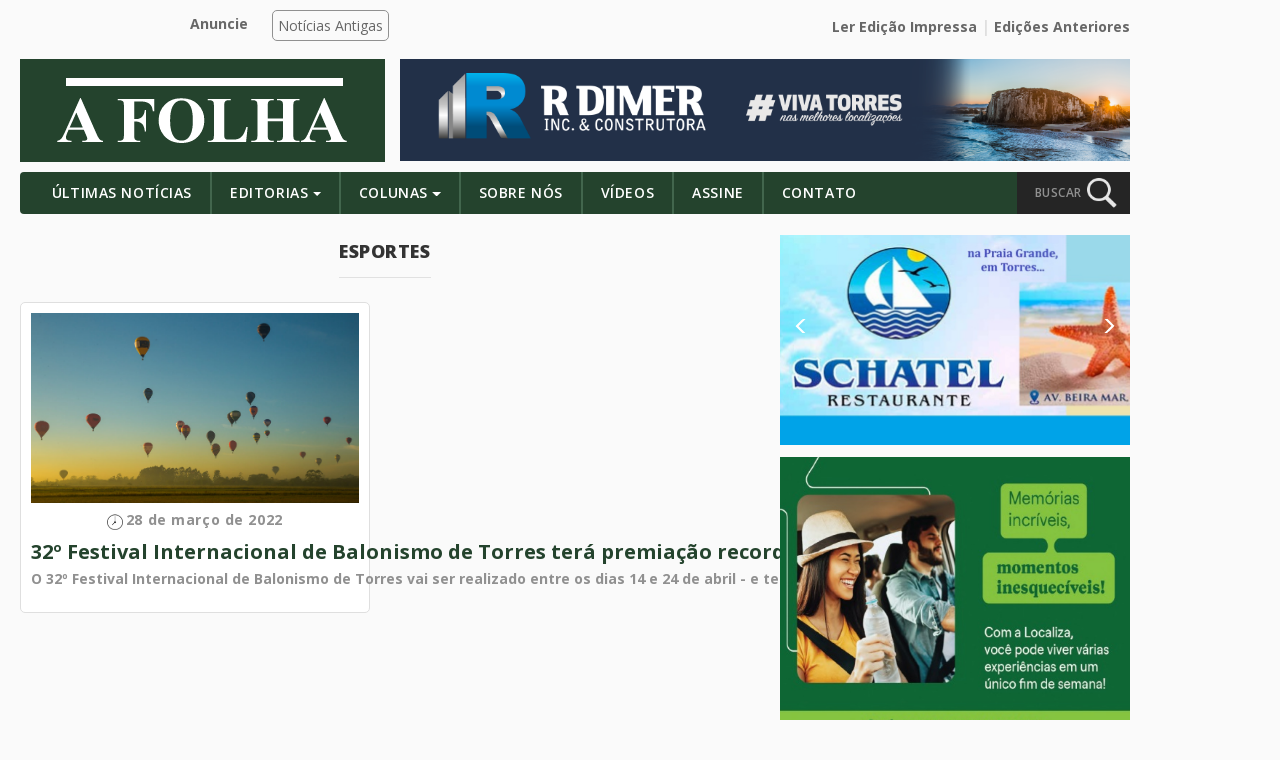

--- FILE ---
content_type: text/html; charset=UTF-8
request_url: https://afolhatorres.com.br/tag/premiacao/
body_size: 9805
content:

<!doctype html>
<html lang="pt-BR" itemscope itemtype="https://schema.org/WebSite">
  <head>
  <meta charset="utf-8">
  <meta http-equiv="x-ua-compatible" content="ie=edge">
  <meta name="viewport" content="width=device-width, initial-scale=1">
  <link media="all" href="https://afolhatorres.com.br/wp-content/cache/autoptimize/css/autoptimize_bad8400e16d5c33fee9a3ab551b2eba8.css" rel="stylesheet"><title>premiação &#8211; A FOLHA TORRES</title>
<meta name='robots' content='max-image-preview:large' />
	
	<link rel='dns-prefetch' href='//cdnjs.cloudflare.com' />
<link rel='dns-prefetch' href='//use.fontawesome.com' />
<link rel="alternate" type="application/rss+xml" title="Feed de tag para A FOLHA TORRES &raquo; premiação" href="https://afolhatorres.com.br/tag/premiacao/feed/" />
<script type="text/javascript">
/* <![CDATA[ */
window._wpemojiSettings = {"baseUrl":"https:\/\/s.w.org\/images\/core\/emoji\/16.0.1\/72x72\/","ext":".png","svgUrl":"https:\/\/s.w.org\/images\/core\/emoji\/16.0.1\/svg\/","svgExt":".svg","source":{"concatemoji":"https:\/\/afolhatorres.com.br\/wp-includes\/js\/wp-emoji-release.min.js?ver=6.8.3"}};
/*! This file is auto-generated */
!function(s,n){var o,i,e;function c(e){try{var t={supportTests:e,timestamp:(new Date).valueOf()};sessionStorage.setItem(o,JSON.stringify(t))}catch(e){}}function p(e,t,n){e.clearRect(0,0,e.canvas.width,e.canvas.height),e.fillText(t,0,0);var t=new Uint32Array(e.getImageData(0,0,e.canvas.width,e.canvas.height).data),a=(e.clearRect(0,0,e.canvas.width,e.canvas.height),e.fillText(n,0,0),new Uint32Array(e.getImageData(0,0,e.canvas.width,e.canvas.height).data));return t.every(function(e,t){return e===a[t]})}function u(e,t){e.clearRect(0,0,e.canvas.width,e.canvas.height),e.fillText(t,0,0);for(var n=e.getImageData(16,16,1,1),a=0;a<n.data.length;a++)if(0!==n.data[a])return!1;return!0}function f(e,t,n,a){switch(t){case"flag":return n(e,"\ud83c\udff3\ufe0f\u200d\u26a7\ufe0f","\ud83c\udff3\ufe0f\u200b\u26a7\ufe0f")?!1:!n(e,"\ud83c\udde8\ud83c\uddf6","\ud83c\udde8\u200b\ud83c\uddf6")&&!n(e,"\ud83c\udff4\udb40\udc67\udb40\udc62\udb40\udc65\udb40\udc6e\udb40\udc67\udb40\udc7f","\ud83c\udff4\u200b\udb40\udc67\u200b\udb40\udc62\u200b\udb40\udc65\u200b\udb40\udc6e\u200b\udb40\udc67\u200b\udb40\udc7f");case"emoji":return!a(e,"\ud83e\udedf")}return!1}function g(e,t,n,a){var r="undefined"!=typeof WorkerGlobalScope&&self instanceof WorkerGlobalScope?new OffscreenCanvas(300,150):s.createElement("canvas"),o=r.getContext("2d",{willReadFrequently:!0}),i=(o.textBaseline="top",o.font="600 32px Arial",{});return e.forEach(function(e){i[e]=t(o,e,n,a)}),i}function t(e){var t=s.createElement("script");t.src=e,t.defer=!0,s.head.appendChild(t)}"undefined"!=typeof Promise&&(o="wpEmojiSettingsSupports",i=["flag","emoji"],n.supports={everything:!0,everythingExceptFlag:!0},e=new Promise(function(e){s.addEventListener("DOMContentLoaded",e,{once:!0})}),new Promise(function(t){var n=function(){try{var e=JSON.parse(sessionStorage.getItem(o));if("object"==typeof e&&"number"==typeof e.timestamp&&(new Date).valueOf()<e.timestamp+604800&&"object"==typeof e.supportTests)return e.supportTests}catch(e){}return null}();if(!n){if("undefined"!=typeof Worker&&"undefined"!=typeof OffscreenCanvas&&"undefined"!=typeof URL&&URL.createObjectURL&&"undefined"!=typeof Blob)try{var e="postMessage("+g.toString()+"("+[JSON.stringify(i),f.toString(),p.toString(),u.toString()].join(",")+"));",a=new Blob([e],{type:"text/javascript"}),r=new Worker(URL.createObjectURL(a),{name:"wpTestEmojiSupports"});return void(r.onmessage=function(e){c(n=e.data),r.terminate(),t(n)})}catch(e){}c(n=g(i,f,p,u))}t(n)}).then(function(e){for(var t in e)n.supports[t]=e[t],n.supports.everything=n.supports.everything&&n.supports[t],"flag"!==t&&(n.supports.everythingExceptFlag=n.supports.everythingExceptFlag&&n.supports[t]);n.supports.everythingExceptFlag=n.supports.everythingExceptFlag&&!n.supports.flag,n.DOMReady=!1,n.readyCallback=function(){n.DOMReady=!0}}).then(function(){return e}).then(function(){var e;n.supports.everything||(n.readyCallback(),(e=n.source||{}).concatemoji?t(e.concatemoji):e.wpemoji&&e.twemoji&&(t(e.twemoji),t(e.wpemoji)))}))}((window,document),window._wpemojiSettings);
/* ]]> */
</script>
<link rel='stylesheet' id='dashicons-css' href='https://afolhatorres.com.br/wp-includes/css/dashicons.min.css?ver=6.8.3' type='text/css' media='all' />









<script type="text/javascript" src="https://afolhatorres.com.br/wp-includes/js/jquery/jquery.min.js?ver=3.7.1" id="jquery-core-js"></script>
<script type="text/javascript" src="https://afolhatorres.com.br/wp-includes/js/jquery/jquery-migrate.min.js?ver=3.4.1" id="jquery-migrate-js"></script>

<!-- OG: 3.3.8 -->

<!-- og -->
<meta property="og:image" content="https://afolhatorres.com.br/wp-content/uploads/2017/03/cropped-favico-1.jpg">
<meta property="og:type" content="website">
<meta property="og:locale" content="pt_BR">
<meta property="og:site_name" content="A FOLHA TORRES">
<meta property="og:url" content="https://afolhatorres.com.br/tag/premiacao/">
<meta property="og:title" content="premiação &#8211; A FOLHA TORRES">

<!-- article -->

<!-- twitter -->
<meta property="twitter:partner" content="ogwp">
<meta property="twitter:title" content="premiação &#8211; A FOLHA TORRES">
<meta property="twitter:url" content="https://afolhatorres.com.br/tag/premiacao/">

<!-- schema -->
<meta itemprop="image" content="https://afolhatorres.com.br/wp-content/uploads/2017/03/cropped-favico-1.jpg">
<meta itemprop="name" content="premiação &#8211; A FOLHA TORRES">

<!-- /OG -->

<link rel="https://api.w.org/" href="https://afolhatorres.com.br/wp-json/" /><link rel="alternate" title="JSON" type="application/json" href="https://afolhatorres.com.br/wp-json/wp/v2/tags/4346" /><link rel="EditURI" type="application/rsd+xml" title="RSD" href="https://afolhatorres.com.br/xmlrpc.php?rsd" />

  <link rel="stylesheet" type="text/css" href="https://cdn.jsdelivr.net/npm/slick-carousel@1.8.1/slick/slick.css"/>
  <script async type="application/javascript"
        src="https://news.google.com/swg/js/v1/swg-basic.js"></script>
<script>
  (self.SWG_BASIC = self.SWG_BASIC || []).push( basicSubscriptions => {
    basicSubscriptions.init({
      type: "NewsArticle",
      isAccessibleForFree: true,
      isPartOfType: ["Product"],
      isPartOfProductId: "CAowzc60Cw:openaccess",
      autoPromptType: "contribution_large",
      clientOptions: { theme: "light", lang: "pt-BR" },
    });
  });
</script><link rel="icon" href="https://afolhatorres.com.br/wp-content/uploads/2017/03/cropped-favico-1-32x32.jpg" sizes="32x32" />
<link rel="icon" href="https://afolhatorres.com.br/wp-content/uploads/2017/03/cropped-favico-1-192x192.jpg" sizes="192x192" />
<link rel="apple-touch-icon" href="https://afolhatorres.com.br/wp-content/uploads/2017/03/cropped-favico-1-180x180.jpg" />
<meta name="msapplication-TileImage" content="https://afolhatorres.com.br/wp-content/uploads/2017/03/cropped-favico-1-270x270.jpg" />
		
		  
  <!--<script>
  (function(i,s,o,g,r,a,m){i['GoogleAnalyticsObject']=r;i[r]=i[r]||function(){
  (i[r].q=i[r].q||[]).push(arguments)},i[r].l=1*new Date();a=s.createElement(o),
  m=s.getElementsByTagName(o)[0];a.async=1;a.src=g;m.parentNode.insertBefore(a,m)
  })(window,document,'script','https://www.google-analytics.com/analytics.js','ga');

  ga('create', 'UA-70017322-6', 'auto');
  ga('send', 'pageview');

  </script>-->
	
	<!-- Google tag (gtag.js) -->
<!--<script async src="https://www.googletagmanager.com/gtag/js?id=UA-44740118-1"></script>
<script>
  window.dataLayer = window.dataLayer || [];
  function gtag(){dataLayer.push(arguments);}
  gtag('js', new Date());

  gtag('config', 'UA-44740118-1');
</script>-->
<!-- script adiciona -->
<!-- Google GA 4 -->
<!-- Google tag (gtag.js) -->
<!-- Google tag (gtag.js) -->
<script async src="https://www.googletagmanager.com/gtag/js?id=G-CXC3RYBQ6W"></script>
<script>
  window.dataLayer = window.dataLayer || [];
  function gtag(){dataLayer.push(arguments);}
  gtag('js', new Date());

  gtag('config', 'G-CXC3RYBQ6W');
</script>
                 
</head>  <body class="archive tag tag-premiacao tag-4346 wp-theme-gwd sidebar-primary">

  <!-- FB PLUGINS -->

    <!-- FB PAGE -->
    <div id="fb-root"></div>
    <script>(function(d, s, id) {
      var js, fjs = d.getElementsByTagName(s)[0];
      if (d.getElementById(id)) return;
      js = d.createElement(s); js.id = id;
      js.src = "//connect.facebook.net/pt_BR/sdk.js#xfbml=1&version=v2.8";
      fjs.parentNode.insertBefore(js, fjs);
    }(document, 'script', 'facebook-jssdk'));</script>


    <!-- SHARE BTN -->
    <div id="fb-root"></div>
    <script>(function(d, s, id) {
      var js, fjs = d.getElementsByTagName(s)[0];
      if (d.getElementById(id)) return;
      js = d.createElement(s); js.id = id;
      js.src = "//connect.facebook.net/pt_BR/sdk.js#xfbml=1&version=v2.8";
      fjs.parentNode.insertBefore(js, fjs);
    }(document, 'script', 'facebook-jssdk'));</script>

    <!-- COMMENTS -->
    <div id="fb-root"></div>
    <script>(function(d, s, id) {
      var js, fjs = d.getElementsByTagName(s)[0];
      if (d.getElementById(id)) return;
      js = d.createElement(s); js.id = id;
      js.src = "//connect.facebook.net/pt_BR/sdk.js#xfbml=1&version=v2.8";
      fjs.parentNode.insertBefore(js, fjs);
    }(document, 'script', 'facebook-jssdk'));</script>

  <!-- END FB PLUGINS -->
  
    <!--[if IE]>
      <div class="alert alert-warning">
        You are using an <strong>outdated</strong> browser. Please <a href="http://browsehappy.com/">upgrade your browser</a> to improve your experience.      </div>
    <![endif]-->
    <header class="banner " style="background-color:#FAFAFA;" id="navbar-alter">

  <!-- top nav -->
  <div class="container content-top-head">

    <div class="row">
      
      <div class="col-md-6 hidden-sm-down">
        <nav class="nav-top">
          <div class="menu-top-menu-container"><ul id="menu-top-menu" class="nav"><li id="menu-item-40" class="anuncie menu-item menu-item-type-post_type menu-item-object-page menu-item-40"><a href="https://afolhatorres.com.br/contato/">Anuncie</a></li>
<li id="menu-item-41" class="btn menu-item menu-item-type-custom menu-item-object-custom menu-item-41"><a href="http://afolhatorres.com.br/noticias_antigas">Notícias Antigas</a></li>
</ul></div>        </nav>
      </div>

      
      <!--<div class="col-md-6 top-right-nav">
        <a href="" target="_blank">Ler Edição Impressa</a>
        <a href="/edicoes">Edições Anteriores</a>
      </div>-->


        <div class="col-md-6 top-right-nav">
            <a href="https://afolhatorres.com.br/?pdf_view=1&#038;post_id=41865&#038;pdf_field=pdf&#038;_wpnonce=8e52bdfb47" class="btn-pdf" target="_blank">Ler Edição Impressa</a>            <a href="https://afolhatorres.com.br/edicoes">Edições Anteriores</a>
        </div>

        


    </div>
    
  </div>


  
  <div class="container logo-container">


    <!-- logo -->
    <div class="row">

      <div class="logo col-lg-4 col-sm-12">
        <div class="bg pg-col">
          <a class="brand" href="https://afolhatorres.com.br/"></a>
        </div>
      </div>

      
      <div class="header-ad col-lg-8 col-sm-12">
         <!-- <a href="" style="background: url('https://afolhatorres.com.br/wp-content/uploads/2025/10/rdimer-topo-afolha.png');"></a> -->
       <a href="http://afolhatorres.com.br/anunciante/rdimertopo" target="_blank"><img src="https://afolhatorres.com.br/wp-content/uploads/2025/10/rdimer-topo-afolha.png"></a>
      </div>

    </div>

  </div>


  <div class="container">
    

    <!-- nav principal -->
    <nav class="navbar navbar-light bg-faded">
      <button class="navbar-toggler hidden-md-up" type="button" data-toggle="collapse" data-target="#navbarCollapse" aria-controls="navbarCollapse" aria-expanded="false" aria-label="Toggle navigation">
        &#9776;
      </button>
      <div class="collapse navbar-toggleable-sm" id="navbarCollapse">
          <div class="menu-main-menu-container"><ul id="menu-main-menu" class="nav navbar-nav"><li id="menu-item-114" class="menu-item menu-item-type-post_type menu-item-object-page nav-item nav-item-114"><a title="Últimas Notícias" href="https://afolhatorres.com.br/ultimas-noticias/" class="nav-link">Últimas Notícias</a></li><li id="menu-item-25" class="menu-item menu-item-type-custom menu-item-object-custom menu-item-has-children nav-item nav-item-25  dropdown"><a title="Editorias" href="#" class="dropdown-toggle nav-link" data-toggle="dropdown" role="button" aria-haspopup="true">Editorias</a>
<div role="menu" class=" dropdown-menu">
<a title="Policial" href="https://afolhatorres.com.br/editoria/policial/" class="menu-item menu-item-type-taxonomy menu-item-object-category dropdown-item" id="menu-item-232">Policial</a><a title="Cultura" href="https://afolhatorres.com.br/editoria/cultura/" class="menu-item menu-item-type-taxonomy menu-item-object-category dropdown-item" id="menu-item-28">Cultura</a><a title="Política" href="https://afolhatorres.com.br/editoria/politica/" class="menu-item menu-item-type-taxonomy menu-item-object-category dropdown-item" id="menu-item-34">Política</a><a title="Turismo" href="https://afolhatorres.com.br/editoria/turismo/" class="menu-item menu-item-type-taxonomy menu-item-object-category dropdown-item" id="menu-item-38">Turismo</a><a title="Economia" href="https://afolhatorres.com.br/editoria/economia/" class="menu-item menu-item-type-taxonomy menu-item-object-category dropdown-item" id="menu-item-30">Economia</a><a title="Social" href="https://afolhatorres.com.br/editoria/social/" class="menu-item menu-item-type-taxonomy menu-item-object-category dropdown-item" id="menu-item-37">Social</a><a title="Esportes" href="https://afolhatorres.com.br/editoria/esportes/" class="menu-item menu-item-type-taxonomy menu-item-object-category dropdown-item" id="menu-item-31">Esportes</a><a title="Meio Ambiente" href="https://afolhatorres.com.br/editoria/meio-ambiente/" class="menu-item menu-item-type-taxonomy menu-item-object-category dropdown-item" id="menu-item-33">Meio Ambiente</a><a title="Saúde" href="https://afolhatorres.com.br/editoria/saude/" class="menu-item menu-item-type-taxonomy menu-item-object-category dropdown-item" id="menu-item-35">Saúde</a><a title="Educação" href="https://afolhatorres.com.br/editoria/historia/" class="menu-item menu-item-type-taxonomy menu-item-object-category dropdown-item" id="menu-item-231">Educação</a><a title="Geral" href="https://afolhatorres.com.br/editoria/geral/" class="menu-item menu-item-type-taxonomy menu-item-object-category dropdown-item" id="menu-item-32">Geral</a><a title="Infraestrutura" href="https://afolhatorres.com.br/editoria/infraestrutura/" class="menu-item menu-item-type-taxonomy menu-item-object-category dropdown-item" id="menu-item-11554">Infraestrutura</a><a title="Justiça" href="https://afolhatorres.com.br/editoria/justica/" class="menu-item menu-item-type-taxonomy menu-item-object-category dropdown-item" id="menu-item-11555">Justiça</a></div>
</li><li id="menu-item-7585" class="menu-item menu-item-type-post_type_archive menu-item-object-colunas menu-item-has-children nav-item nav-item-7585  dropdown"><a title="Colunas" href="#" class="dropdown-toggle nav-link" data-toggle="dropdown" role="button" aria-haspopup="true">Colunas</a>
<div role="menu" class=" dropdown-menu">
<a title="Ulbra e Você" href="https://afolhatorres.com.br/autor/ulbra-e-voce/" class="menu-item menu-item-type-taxonomy menu-item-object-autor dropdown-item" id="menu-item-7586">Ulbra e Você</a><a title="Roni Dalpiaz" href="https://afolhatorres.com.br/autor/roni-dalpiaz/" class="menu-item menu-item-type-taxonomy menu-item-object-autor dropdown-item" id="menu-item-7587">Roni Dalpiaz</a><a title="Paulo Timm" href="https://afolhatorres.com.br/autor/paulo-timm/" class="menu-item menu-item-type-taxonomy menu-item-object-autor dropdown-item" id="menu-item-7588">Paulo Timm</a><a title="Paula Borowsky" href="https://afolhatorres.com.br/autor/paula-borowsky/" class="menu-item menu-item-type-taxonomy menu-item-object-autor dropdown-item" id="menu-item-7589">Paula Borowsky</a><a title="Fausto Júnior" href="https://afolhatorres.com.br/autor/fausto-junior/" class="menu-item menu-item-type-taxonomy menu-item-object-autor dropdown-item" id="menu-item-8088">Fausto Júnior</a><a title="Leo Gedeon" href="https://afolhatorres.com.br/autor/leo-gedeon/" class="menu-item menu-item-type-taxonomy menu-item-object-autor dropdown-item" id="menu-item-7590">Leo Gedeon</a><a title="Caroline Westphalen" href="https://afolhatorres.com.br/autor/caroline-westphalen/" class="menu-item menu-item-type-taxonomy menu-item-object-autor dropdown-item" id="menu-item-7591">Caroline Westphalen</a><a title="Ismael Netto" href="https://afolhatorres.com.br/autor/ismael-neto/" class="menu-item menu-item-type-taxonomy menu-item-object-autor dropdown-item" id="menu-item-11556">Ismael Netto</a><a title="Carolina Cereser" href="https://afolhatorres.com.br/autor/carolina-cereser/" class="menu-item menu-item-type-taxonomy menu-item-object-autor dropdown-item" id="menu-item-7592">Carolina Cereser</a><a title="Dani dos Santos Pereira" href="https://afolhatorres.com.br/autor/dani-dos-santos-pereira/" class="menu-item menu-item-type-taxonomy menu-item-object-autor dropdown-item" id="menu-item-11557">Dani dos Santos Pereira</a></div>
</li><li id="menu-item-43" class="menu-item menu-item-type-post_type menu-item-object-page nav-item nav-item-43"><a title="Sobre Nós" href="https://afolhatorres.com.br/sobre-nos/" class="nav-link">Sobre Nós</a></li><li id="menu-item-198" class="menu-item menu-item-type-post_type_archive menu-item-object-videos nav-item nav-item-198"><a title="Vídeos" href="https://afolhatorres.com.br/videos/" class="nav-link">Vídeos</a></li><li id="menu-item-133" class="menu-item menu-item-type-post_type menu-item-object-page nav-item nav-item-133"><a title="Assine" href="https://afolhatorres.com.br/contato/" class="nav-link">Assine</a></li><li id="menu-item-17" class="menu-item menu-item-type-post_type menu-item-object-page nav-item nav-item-17"><a title="Contato" href="https://afolhatorres.com.br/contato/" class="nav-link">Contato</a></li></ul></div>      </div>

      <a href="" id="search">
        <div class="search-btn">
          <span>BUSCAR</span> 
          <div class="icon">
            <img src="https://afolhatorres.com.br/wp-content/themes/gwd/assets/images/search.png">
          </div>
        </div>
      </a>

    </nav>


      <div class="search-nav" id="search-nav">
        <form role="search" method="get" class="search-form" action="https://afolhatorres.com.br/">
				<label>
					<span class="screen-reader-text">Pesquisar por:</span>
					<input type="search" class="search-field" placeholder="Pesquisar &hellip;" value="" name="s" />
				</label>
				<input type="submit" class="search-submit" value="Pesquisar" />
			</form>      </div>

  </div>

</header>    <div class="wrap container" role="document" style="overflow-x: hidden;">
      <div class="content row">
        <main class="main">
          <!-- archive -->

<div class="archive-title">
	<h2>
		Esportes		<hr>
	</h2>
</div>

<div class="row sub-destaque noticia-editoria archive">

			
		<div class="col-md-6 col-sm-12">

				<div class="wrapper">
					<a href="https://afolhatorres.com.br/32o-festival-internacional-de-balonismo-de-torres-tera-premiacao-recorde/">

						<div class="thumb">
							<img width="781" height="465" src="https://afolhatorres.com.br/wp-content/uploads/2022/03/voos-prefa.png" class="attachment-full size-full wp-post-image" alt="" decoding="async" fetchpriority="high" srcset="https://afolhatorres.com.br/wp-content/uploads/2022/03/voos-prefa.png 781w, https://afolhatorres.com.br/wp-content/uploads/2022/03/voos-prefa-300x179.png 300w, https://afolhatorres.com.br/wp-content/uploads/2022/03/voos-prefa-768x457.png 768w" sizes="(max-width: 781px) 100vw, 781px" />						</div>

						<div class="info">

							<div class="data-publicacao">
								<img src="https://afolhatorres.com.br/wp-content/themes/gwd/assets/images/clock.png">
								<span>28 de março de 2022</span>
							</div>
								
							<h2>
								32º Festival Internacional de Balonismo de Torres terá premiação recorde							</h2>

							<p>O 32º Festival Internacional de Balonismo de Torres vai ser realizado entre os dias 14 e 24 de abril - e terá recorde nas premiações.</p>
						</div>
						
					</a>
				</div>	

		</div> 

	
	
</div>

<div class="container">

	 

</div>

<hr class="hidden-md-up">        </main><!-- /.main -->
                  <aside class="sidebar">
            <!-- CAROUSEL DE ANUNCIOS -->

	
   		<div class="sidebar-ad-carousel">

    		
    			<a href="http://afolhatorres.com.br/anunciante/schatel-lateral" style="background-image: url('https://afolhatorres.com.br/wp-content/uploads/2025/07/schatel-cumprido-teste.jpg');">
    				
    			</a>

    		
    			<a href="http://afolhatorres.com.br/anunciante/rms" style="background-image: url('https://afolhatorres.com.br/wp-content/uploads/2025/08/rms.jpg');">
    				
    			</a>

    		
    			<a href="http://afolhatorres.com.br/anunciante/saodomingos" style="background-image: url('https://afolhatorres.com.br/wp-content/uploads/2026/01/anuncio-sao-domingos.jpeg');">
    				
    			</a>

    		
    	</div>		

		
<!-- banner TOPO -->
<div class="sidebar-ad">

  
          
      <a href="https://afolhatorres.com.br/anunciante/localiza"><img class="sidebar-ad" src="https://afolhatorres.com.br/wp-content/uploads/2025/09/localiza-anuncio.jpg"></a>    
          
  
</div>


	<!-- 4 ANUNCIOS -->
	<div class="sidebar-ad anuncios-4">

	<!-- construir 1a linha se tiver o banner 1 -->
	
		  
	
	<!-- construir 2a linha se tiver o banner 3 -->

	</div>



<!-- DESTAQUES -->
<div class="sidebar-destaques sidebar-col">
	
	<div class="title">
		<h2>Destaques</h2>
	</div>

			
	
	<div class="content">

		
	  	<div class="noticia">
	  		
	  		<a href="https://afolhatorres.com.br/forca-tarefa-apreende-mais-de-3-toneladas-de-produtos-improprios-para-consumo-em-arroio-do-sal/">
	  			Força tarefa apreende mais de 3 toneladas de produtos impróprios para consumo em Arroio do Sal	  			<hr>
	  		</a>

	 	</div>


		
	  	<div class="noticia">
	  		
	  		<a href="https://afolhatorres.com.br/municipalidade-e-comunidade-dialogam-sobre-projeto-de-adequacao-da-ciclovia-na-lagoa-do-violao/">
	  			Municipalidade e comunidade dialogam sobre projeto de adequação da ciclovia na Lagoa do Violão	  			<hr>
	  		</a>

	 	</div>


		
	  	<div class="noticia">
	  		
	  		<a href="https://afolhatorres.com.br/mpf-teve-reuniao-para-tratar-sobre-extravasamentos-nas-redes-de-esgoto-em-capao-da-canoa-e-torres/">
	  			MPF teve reunião para tratar sobre extravasamentos nas redes de esgoto em Capão da Canoa e Torres	  			<hr>
	  		</a>

	 	</div>


		
	  	<div class="noticia">
	  		
	  		<a href="https://afolhatorres.com.br/tradicional-travessia-torres-tramandai-2026-ocorre-neste-sabado-17/">
	  			Tradicional Travessia Torres-Tramandaí 2026 ocorre neste sábado (17)	  			<hr>
	  		</a>

	 	</div>


		
	  	<div class="noticia">
	  		
	  		<a href="https://afolhatorres.com.br/torres-praia-da-cal-tera-shows-gratuitos-com-renato-borghetti-luiz-marenco-papas-da-lingua-e-tnt/">
	  			TORRES: Praia da Cal terá shows gratuitos com Renato Borghetti, Luiz Marenco, Papas da Língua e  TNT	  			<hr>
	  		</a>

	 	</div>


		
		<div class="ver-mais">
			<a class ="btn green" href="https://afolhatorres.com.br/category/destaques">VER MAIS</a>
		</div>

	</div>

</div>

<!-- banner 2 -->
<div class="sidebar-ad top">

	
	  	    
	    <a href="https://afolhatorres.com.br/anunciante/unimed"><img class="sidebar-ad" src="https://afolhatorres.com.br/wp-content/uploads/2025/12/0cbed205-0ddc-4caa-a2e1-03e90855a491.jpg"></a>    
	  	    
	
</div>

<!-- PREVISAO -->

<div class="sidebar-previsao sidebar-col">
	
	<div class="title">
		<h2>Previsão</h2>
	</div>

	<div class="content">
		<!-- Widget Previs&atilde;o de Tempo CPTEC/INPE --><iframe allowtransparency="true" marginwidth="0" marginheight="0" hspace="0" vspace="0" frameborder="0" scrolling="no" src="http://www.cptec.inpe.br/widget/widget.php?p=5424&w=v&c=383838&f=ffffff" height="350px" width="192px"></iframe><noscript>Previs&atilde;o de <a href="http://www.cptec.inpe.br/cidades/tempo/5424">Torres/RS</a> oferecido por <a href="http://www.cptec.inpe.br">CPTEC/INPE</a></noscript><!-- Widget Previs&atilde;o de Tempo CPTEC/INPE -->
	</div>

</div>

<!-- banner 3 -->
<div class="sidebar-ad mid">

	
	  	    
	    <a href=""><img class="sidebar-ad" src="https://afolhatorres.com.br/wp-content/uploads/2025/09/anuncio-francisco.jpg"></a>    
	  	    
	
</div>

<!-- COLUNISTAS -->
<div class="sidebar-colunistas sidebar-col">
	
	<div class="title">
		<h2>Colunistas</h2>
	</div>

			
	 
	

	<!-- ancora para a página do autor com base no slug -->
	
  	<a href="https://afolhatorres.com.br/autor/atpa-protecao-animal">
	  	<div class="colunista">
	  		
	  	 	<img width="1913" height="982" src="https://afolhatorres.com.br/wp-content/uploads/2019/01/PAG-18-Logo-ATPA.jpg" class="attachment-post-thumbnail size-post-thumbnail wp-post-image" alt="" decoding="async" loading="lazy" srcset="https://afolhatorres.com.br/wp-content/uploads/2019/01/PAG-18-Logo-ATPA.jpg 1913w, https://afolhatorres.com.br/wp-content/uploads/2019/01/PAG-18-Logo-ATPA-300x154.jpg 300w, https://afolhatorres.com.br/wp-content/uploads/2019/01/PAG-18-Logo-ATPA-768x394.jpg 768w, https://afolhatorres.com.br/wp-content/uploads/2019/01/PAG-18-Logo-ATPA-1024x526.jpg 1024w" sizes="auto, (max-width: 1913px) 100vw, 1913px" />ATPA proteção animal 
	  	 	
	 	</div>
  	</a>

 	

			
	 
	

	<!-- ancora para a página do autor com base no slug -->
	
  	<a href="https://afolhatorres.com.br/autor/dani-dos-santos-pereira">
	  	<div class="colunista">
	  		
	  	 	<img width="508" height="375" src="https://afolhatorres.com.br/wp-content/uploads/2018/10/PAG-6-dani-1.jpg" class="attachment-post-thumbnail size-post-thumbnail wp-post-image" alt="" decoding="async" loading="lazy" srcset="https://afolhatorres.com.br/wp-content/uploads/2018/10/PAG-6-dani-1.jpg 508w, https://afolhatorres.com.br/wp-content/uploads/2018/10/PAG-6-dani-1-300x221.jpg 300w" sizes="auto, (max-width: 508px) 100vw, 508px" />Dani dos Santos Pereira 
	  	 	
	 	</div>
  	</a>

 	

			
	 
	

	<!-- ancora para a página do autor com base no slug -->
	
  	<a href="https://afolhatorres.com.br/autor/ismael-neto">
	  	<div class="colunista">
	  		
	  	 	<img width="347" height="407" src="https://afolhatorres.com.br/wp-content/uploads/2018/03/PAG-17-NOVAFOTO-COLUNA-Ismael.jpg" class="attachment-post-thumbnail size-post-thumbnail wp-post-image" alt="" decoding="async" loading="lazy" srcset="https://afolhatorres.com.br/wp-content/uploads/2018/03/PAG-17-NOVAFOTO-COLUNA-Ismael.jpg 347w, https://afolhatorres.com.br/wp-content/uploads/2018/03/PAG-17-NOVAFOTO-COLUNA-Ismael-256x300.jpg 256w" sizes="auto, (max-width: 347px) 100vw, 347px" />Ismael Netto 
	  	 	
	 	</div>
  	</a>

 	

			
	 
	

	<!-- ancora para a página do autor com base no slug -->
	
  	<a href="https://afolhatorres.com.br/autor/carolina-cereser">
	  	<div class="colunista">
	  		
	  	 	<img width="230" height="230" src="https://afolhatorres.com.br/wp-content/uploads/2017/02/Carolina-Cereser.png" class="attachment-post-thumbnail size-post-thumbnail wp-post-image" alt="" decoding="async" loading="lazy" srcset="https://afolhatorres.com.br/wp-content/uploads/2017/02/Carolina-Cereser.png 230w, https://afolhatorres.com.br/wp-content/uploads/2017/02/Carolina-Cereser-150x150.png 150w" sizes="auto, (max-width: 230px) 100vw, 230px" />Carolina Cereser 
	  	 	
	 	</div>
  	</a>

 	

			
	 
	

	<!-- ancora para a página do autor com base no slug -->
	
  	<a href="https://afolhatorres.com.br/autor/ulbra-e-voce">
	  	<div class="colunista">
	  		
	  	 	<img width="156" height="209" src="https://afolhatorres.com.br/wp-content/uploads/2017/02/ulbra.png" class="attachment-post-thumbnail size-post-thumbnail wp-post-image" alt="" decoding="async" loading="lazy" />Ulbra e Você 
	  	 	
	 	</div>
  	</a>

 	

			
	 
	

	<!-- ancora para a página do autor com base no slug -->
	
  	<a href="https://afolhatorres.com.br/autor/roni-dalpiaz">
	  	<div class="colunista">
	  		
	  	 	<img width="230" height="230" src="https://afolhatorres.com.br/wp-content/uploads/2017/02/roni-dalpiaz.png" class="attachment-post-thumbnail size-post-thumbnail wp-post-image" alt="" decoding="async" loading="lazy" srcset="https://afolhatorres.com.br/wp-content/uploads/2017/02/roni-dalpiaz.png 230w, https://afolhatorres.com.br/wp-content/uploads/2017/02/roni-dalpiaz-150x150.png 150w" sizes="auto, (max-width: 230px) 100vw, 230px" />Roni Dalpiaz 
	  	 	
	 	</div>
  	</a>

 	

			
	 
	

	<!-- ancora para a página do autor com base no slug -->
	
  	<a href="https://afolhatorres.com.br/autor/paulo-timm">
	  	<div class="colunista">
	  		
	  	 	<img width="230" height="230" src="https://afolhatorres.com.br/wp-content/uploads/2017/02/paulo-timm.png" class="attachment-post-thumbnail size-post-thumbnail wp-post-image" alt="" decoding="async" loading="lazy" srcset="https://afolhatorres.com.br/wp-content/uploads/2017/02/paulo-timm.png 230w, https://afolhatorres.com.br/wp-content/uploads/2017/02/paulo-timm-150x150.png 150w" sizes="auto, (max-width: 230px) 100vw, 230px" />Paulo Timm 
	  	 	
	 	</div>
  	</a>

 	

			
	 
	

	<!-- ancora para a página do autor com base no slug -->
	
  	<a href="https://afolhatorres.com.br/autor/paula-borowsky">
	  	<div class="colunista">
	  		
	  	 	<img width="230" height="230" src="https://afolhatorres.com.br/wp-content/uploads/2017/02/paula-borowsky.png" class="attachment-post-thumbnail size-post-thumbnail wp-post-image" alt="" decoding="async" loading="lazy" srcset="https://afolhatorres.com.br/wp-content/uploads/2017/02/paula-borowsky.png 230w, https://afolhatorres.com.br/wp-content/uploads/2017/02/paula-borowsky-150x150.png 150w" sizes="auto, (max-width: 230px) 100vw, 230px" />Paula Borowsky 
	  	 	
	 	</div>
  	</a>

 	

			
	 
	

	<!-- ancora para a página do autor com base no slug -->
	
  	<a href="https://afolhatorres.com.br/autor/fausto-junior">
	  	<div class="colunista">
	  		
	  	 	<img width="230" height="230" src="https://afolhatorres.com.br/wp-content/uploads/2017/01/teresa-copy.png" class="attachment-post-thumbnail size-post-thumbnail wp-post-image" alt="" decoding="async" loading="lazy" srcset="https://afolhatorres.com.br/wp-content/uploads/2017/01/teresa-copy.png 230w, https://afolhatorres.com.br/wp-content/uploads/2017/01/teresa-copy-150x150.png 150w" sizes="auto, (max-width: 230px) 100vw, 230px" />Fausto Júnior 
	  	 	
	 	</div>
  	</a>

 	

			
	 
	

	<!-- ancora para a página do autor com base no slug -->
	
  	<a href="https://afolhatorres.com.br/autor/leo-gedeon">
	  	<div class="colunista">
	  		
	  	 	<img width="230" height="230" src="https://afolhatorres.com.br/wp-content/uploads/2017/02/leo-gedeon.png" class="attachment-post-thumbnail size-post-thumbnail wp-post-image" alt="" decoding="async" loading="lazy" srcset="https://afolhatorres.com.br/wp-content/uploads/2017/02/leo-gedeon.png 230w, https://afolhatorres.com.br/wp-content/uploads/2017/02/leo-gedeon-150x150.png 150w" sizes="auto, (max-width: 230px) 100vw, 230px" />Leo Gedeon 
	  	 	
	 	</div>
  	</a>

 	

			
	 
	

	<!-- ancora para a página do autor com base no slug -->
	
  	<a href="https://afolhatorres.com.br/autor/caroline-westphalen">
	  	<div class="colunista">
	  		
	  	 	<img width="230" height="230" src="https://afolhatorres.com.br/wp-content/uploads/2017/02/carolina-westphalen.png" class="attachment-post-thumbnail size-post-thumbnail wp-post-image" alt="" decoding="async" loading="lazy" srcset="https://afolhatorres.com.br/wp-content/uploads/2017/02/carolina-westphalen.png 230w, https://afolhatorres.com.br/wp-content/uploads/2017/02/carolina-westphalen-150x150.png 150w" sizes="auto, (max-width: 230px) 100vw, 230px" />Caroline Westphalen 
	  	 	
	 	</div>
  	</a>

 	

	

</div>

<!-- PREVISAO ONDAS -->
<div class="sidebar-previsao-ondas sidebar-col">

	<div class="content">
		<a href="http://waves.terra.com.br/surf/ondas/rio-grande-do-sul/torres/molhes" target="_blank">
			<img src="https://afolhatorres.com.br/wp-content/themes/gwd/assets/images/ondas.png">
		</a>
	</div>

</div>          </aside><!-- /.sidebar -->
              </div><!-- /.content -->
    </div><!-- /.wrap -->
    <footer class="content-info">

  <div class="container">
   
  	<div class="row">
  		
  		<div class="col-md-8 navegacao">
  			<nav>
  				<a href="">Últimas Notícias</a>
  				<a href="">Assine</a>
  				<a href="">Anuncie</a>
  				<!-- <a href="">Buscar<img src="https://afolhatorres.com.br/wp-content/themes/gwd/assets/images/search.png"></a> -->
  			</nav>

        <div class="search-nav">
          <form role="search" method="get" class="search-form" action="https://afolhatorres.com.br/">
				<label>
					<span class="screen-reader-text">Pesquisar por:</span>
					<input type="search" class="search-field" placeholder="Pesquisar &hellip;" value="" name="s" />
				</label>
				<input type="submit" class="search-submit" value="Pesquisar" />
			</form>        </div>

        <div class="hidden-sm-down">
          <p class="copyright mb-2">
            © 2026 - A FOLHA Todos os Direitos Reservados
          </p>

          <br>

          <p class="gwd">
            <span>Desenvolvido por</span>
            <a href="https://abacatelab.com"><img src="https://afolhatorres.com.br/wp-content/themes/gwd/dist/images/footer.png" alt="logo abacatelab desenvolvimento de sites"></a>
          </p>
        </div>

  			

  		</div>

  		<div class="col-md-4 facebook-footer">
  			<div class="fb-page" data-href="https://www.facebook.com/afolhatorres/" data-small-header="false" data-adapt-container-width="true" data-hide-cover="false" data-show-facepile="true"><blockquote cite="https://www.facebook.com/afolhatorres/" class="fb-xfbml-parse-ignore"><a href="https://www.facebook.com/afolhatorres/">Jornal A FOLHA Torres</a></blockquote></div>
  		</div>

      <div class="col-xs-12 hidden-md-up">
        <br>
        <p class="copyright">
          © 2026 - A FOLHA Todos os Direitos Reservados
        </p>

        <p class="gwd">
            <span>Desenvolvido por</span>
            <a href="https://abacatelab.com"><img src="https://afolhatorres.com.br/wp-content/themes/gwd/dist/images/footer.png" alt="logo abacatelab desenvolvimento de sites"></a>
          </p>
      </div>    

  	</div>

  </div>

</footer><script type="speculationrules">
{"prefetch":[{"source":"document","where":{"and":[{"href_matches":"\/*"},{"not":{"href_matches":["\/wp-*.php","\/wp-admin\/*","\/wp-content\/uploads\/*","\/wp-content\/*","\/wp-content\/plugins\/*","\/wp-content\/themes\/gwd\/*","\/*\\?(.+)"]}},{"not":{"selector_matches":"a[rel~=\"nofollow\"]"}},{"not":{"selector_matches":".no-prefetch, .no-prefetch a"}}]},"eagerness":"conservative"}]}
</script>

  <script src="https://code.jquery.com/jquery-3.6.0.min.js"></script>
  <script src="https://cdn.jsdelivr.net/npm/slick-carousel@1.8.1/slick/slick.min.js"></script>
  <script>
      jQuery(document).ready(function($) {
          $(".anuncio-slider").slick({
              infinite: true,
              slidesToShow: 1,
              slidesToScroll: 1,
              dots: true,
              arrows: true,
              autoplay: true,
              adaptiveHeight: true,
              autoplaySpeed: 4000,
          });
      });
  </script><script type="text/javascript" src="https://afolhatorres.com.br/wp-content/plugins/beautiful-taxonomy-filters/public/js/select2/select2.full.min.js?ver=2.4.3" id="select2-js"></script>
<script type="text/javascript" id="beautiful-taxonomy-filters-js-extra">
/* <![CDATA[ */
var btf_localization = {"ajaxurl":"https:\/\/afolhatorres.com.br\/wp-admin\/admin-ajax.php","min_search":"8","allow_clear":"","show_description":"","disable_select2":"","conditional_dropdowns":"","language":"","rtl":"","disable_fuzzy":"","show_count":""};
/* ]]> */
</script>
<script type="text/javascript" src="https://afolhatorres.com.br/wp-content/cache/autoptimize/js/autoptimize_single_639dffe0cb053393d14962fb166f8218.js?ver=2.4.3" id="beautiful-taxonomy-filters-js"></script>
<script type="text/javascript" src="https://afolhatorres.com.br/wp-includes/js/dist/hooks.min.js?ver=4d63a3d491d11ffd8ac6" id="wp-hooks-js"></script>
<script type="text/javascript" src="https://afolhatorres.com.br/wp-includes/js/dist/i18n.min.js?ver=5e580eb46a90c2b997e6" id="wp-i18n-js"></script>
<script type="text/javascript" id="wp-i18n-js-after">
/* <![CDATA[ */
wp.i18n.setLocaleData( { 'text direction\u0004ltr': [ 'ltr' ] } );
/* ]]> */
</script>
<script type="text/javascript" src="https://afolhatorres.com.br/wp-content/cache/autoptimize/js/autoptimize_single_96e7dc3f0e8559e4a3f3ca40b17ab9c3.js?ver=6.1.4" id="swv-js"></script>
<script type="text/javascript" id="contact-form-7-js-translations">
/* <![CDATA[ */
( function( domain, translations ) {
	var localeData = translations.locale_data[ domain ] || translations.locale_data.messages;
	localeData[""].domain = domain;
	wp.i18n.setLocaleData( localeData, domain );
} )( "contact-form-7", {"translation-revision-date":"2025-05-19 13:41:20+0000","generator":"GlotPress\/4.0.1","domain":"messages","locale_data":{"messages":{"":{"domain":"messages","plural-forms":"nplurals=2; plural=n > 1;","lang":"pt_BR"},"Error:":["Erro:"]}},"comment":{"reference":"includes\/js\/index.js"}} );
/* ]]> */
</script>
<script type="text/javascript" id="contact-form-7-js-before">
/* <![CDATA[ */
var wpcf7 = {
    "api": {
        "root": "https:\/\/afolhatorres.com.br\/wp-json\/",
        "namespace": "contact-form-7\/v1"
    }
};
/* ]]> */
</script>
<script type="text/javascript" src="https://afolhatorres.com.br/wp-content/cache/autoptimize/js/autoptimize_single_2912c657d0592cc532dff73d0d2ce7bb.js?ver=6.1.4" id="contact-form-7-js"></script>
<script type="text/javascript" id="eafl-public-js-extra">
/* <![CDATA[ */
var eafl_public = {"home_url":"https:\/\/afolhatorres.com.br\/","ajax_url":"https:\/\/afolhatorres.com.br\/wp-admin\/admin-ajax.php","nonce":"68540eb6ed"};
/* ]]> */
</script>
<script type="text/javascript" src="https://afolhatorres.com.br/wp-content/cache/autoptimize/js/autoptimize_single_beed5475599e22e786eb90e03e04234f.js?ver=3.8.0" id="eafl-public-js"></script>
<script type="text/javascript" src="https://afolhatorres.com.br/wp-content/cache/autoptimize/js/autoptimize_single_929326e0c46ef1e269289f107ce567e0.js" id="sage/js-js"></script>
<script type="text/javascript" src="https://cdnjs.cloudflare.com/ajax/libs/slick-carousel/1.6.0/slick.min.js" id="slick/js-js"></script>
<script type="text/javascript" src="https://use.fontawesome.com/559dcd8a24.js" id="fa/js-js"></script>
<script id="webpushr-script">
(function(w,d, s, id) {w.webpushr=w.webpushr||function(){(w.webpushr.q=w.webpushr.q||[]).push(arguments)};var js, fjs = d.getElementsByTagName(s)[0];js = d.createElement(s); js.async=1; js.id = id;js.src = "https://cdn.webpushr.com/app.min.js";
d.body.appendChild(js);}(window,document, 'script', 'webpushr-jssdk'));
	webpushr('setup',{'key':'BDxgaJd0AW9OgyahEXA9T_RMcOA8d1HJ_907SkVRkevpWV8mFsOtvEoWQqnUmQsHEjUk5fAe-EW_ArC-uivMHqI','sw':'/wp-content/plugins/webpushr-web-push-notifications/sdk_files/webpushr-sw.js.php'});
</script>
	  </body>
</html>
